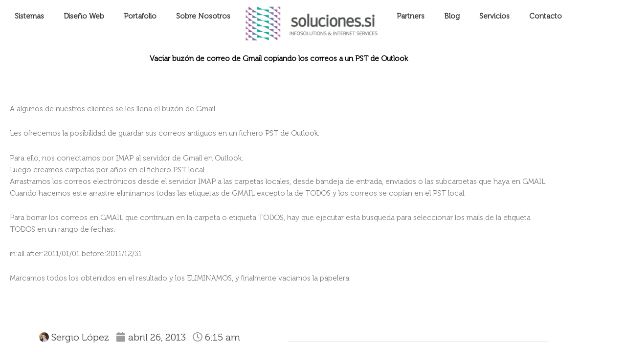

--- FILE ---
content_type: text/css; charset=utf-8
request_url: https://www.soluciones.si/wp-content/uploads/elementor/css/post-25176.css?ver=1768318960
body_size: 1045
content:
.elementor-25176 .elementor-element.elementor-element-07414da{--display:flex;--position:absolute;--flex-direction:row;--container-widget-width:calc( ( 1 - var( --container-widget-flex-grow ) ) * 100% );--container-widget-height:100%;--container-widget-flex-grow:1;--container-widget-align-self:stretch;--flex-wrap-mobile:wrap;--justify-content:center;--align-items:center;--margin-top:0px;--margin-bottom:0px;--margin-left:0px;--margin-right:0px;top:0px;}body:not(.rtl) .elementor-25176 .elementor-element.elementor-element-07414da{left:0px;}body.rtl .elementor-25176 .elementor-element.elementor-element-07414da{right:0px;}.elementor-widget-nav-menu .elementor-nav-menu .elementor-item{font-family:var( --e-global-typography-primary-font-family ), Sans-serif;font-weight:var( --e-global-typography-primary-font-weight );}.elementor-widget-nav-menu .elementor-nav-menu--main .elementor-item{color:var( --e-global-color-text );fill:var( --e-global-color-text );}.elementor-widget-nav-menu .elementor-nav-menu--main .elementor-item:hover,
					.elementor-widget-nav-menu .elementor-nav-menu--main .elementor-item.elementor-item-active,
					.elementor-widget-nav-menu .elementor-nav-menu--main .elementor-item.highlighted,
					.elementor-widget-nav-menu .elementor-nav-menu--main .elementor-item:focus{color:var( --e-global-color-accent );fill:var( --e-global-color-accent );}.elementor-widget-nav-menu .elementor-nav-menu--main:not(.e--pointer-framed) .elementor-item:before,
					.elementor-widget-nav-menu .elementor-nav-menu--main:not(.e--pointer-framed) .elementor-item:after{background-color:var( --e-global-color-accent );}.elementor-widget-nav-menu .e--pointer-framed .elementor-item:before,
					.elementor-widget-nav-menu .e--pointer-framed .elementor-item:after{border-color:var( --e-global-color-accent );}.elementor-widget-nav-menu{--e-nav-menu-divider-color:var( --e-global-color-text );}.elementor-widget-nav-menu .elementor-nav-menu--dropdown .elementor-item, .elementor-widget-nav-menu .elementor-nav-menu--dropdown  .elementor-sub-item{font-family:var( --e-global-typography-accent-font-family ), Sans-serif;font-weight:var( --e-global-typography-accent-font-weight );}.elementor-25176 .elementor-element.elementor-element-e0c358b .elementor-menu-toggle{margin:0 auto;}.elementor-25176 .elementor-element.elementor-element-e0c358b .elementor-nav-menu--main .elementor-item{color:var( --e-global-color-astglobalcolor1 );fill:var( --e-global-color-astglobalcolor1 );}.elementor-widget-image .widget-image-caption{color:var( --e-global-color-text );font-family:var( --e-global-typography-text-font-family ), Sans-serif;font-weight:var( --e-global-typography-text-font-weight );}.elementor-25176 .elementor-element.elementor-element-6482777{z-index:999;}.elementor-25176 .elementor-element.elementor-element-04e87c5 .elementor-menu-toggle{margin:0 auto;}.elementor-25176 .elementor-element.elementor-element-04e87c5 .elementor-nav-menu--main .elementor-item{color:var( --e-global-color-astglobalcolor1 );fill:var( --e-global-color-astglobalcolor1 );}.elementor-25176 .elementor-element.elementor-element-6efec31{--display:flex;--position:absolute;--flex-direction:row;--container-widget-width:calc( ( 1 - var( --container-widget-flex-grow ) ) * 100% );--container-widget-height:100%;--container-widget-flex-grow:1;--container-widget-align-self:stretch;--flex-wrap-mobile:wrap;--justify-content:center;--align-items:center;--margin-top:0px;--margin-bottom:0px;--margin-left:0px;--margin-right:0px;top:0px;}body:not(.rtl) .elementor-25176 .elementor-element.elementor-element-6efec31{left:0px;}body.rtl .elementor-25176 .elementor-element.elementor-element-6efec31{right:0px;}.elementor-25176 .elementor-element.elementor-element-779e0bb .elementor-menu-toggle{margin:0 auto;}.elementor-25176 .elementor-element.elementor-element-779e0bb .elementor-nav-menu--main .elementor-item{color:var( --e-global-color-astglobalcolor5 );fill:var( --e-global-color-astglobalcolor5 );}.elementor-25176 .elementor-element.elementor-element-7e2ac6c{z-index:999;}.elementor-25176 .elementor-element.elementor-element-6c9df0c .elementor-menu-toggle{margin:0 auto;}.elementor-25176 .elementor-element.elementor-element-6c9df0c .elementor-nav-menu--main .elementor-item{color:var( --e-global-color-astglobalcolor5 );fill:var( --e-global-color-astglobalcolor5 );}.elementor-25176 .elementor-element.elementor-element-ccad58f{--display:flex;--position:absolute;--flex-direction:row;--container-widget-width:calc( ( 1 - var( --container-widget-flex-grow ) ) * 100% );--container-widget-height:100%;--container-widget-flex-grow:1;--container-widget-align-self:stretch;--flex-wrap-mobile:wrap;--justify-content:center;--align-items:center;--margin-top:0px;--margin-bottom:0px;--margin-left:0px;--margin-right:0px;top:0px;}body:not(.rtl) .elementor-25176 .elementor-element.elementor-element-ccad58f{left:0px;}body.rtl .elementor-25176 .elementor-element.elementor-element-ccad58f{right:0px;}.elementor-widget-theme-site-logo .widget-image-caption{color:var( --e-global-color-text );font-family:var( --e-global-typography-text-font-family ), Sans-serif;font-weight:var( --e-global-typography-text-font-weight );}.elementor-25176 .elementor-element.elementor-element-21cd9d4 .elementor-menu-toggle{margin-right:auto;background-color:#FFFFFF00;}.elementor-25176 .elementor-element.elementor-element-21cd9d4 .elementor-nav-menu .elementor-item{font-family:"Museo300-Regular", Sans-serif;font-weight:600;}.elementor-theme-builder-content-area{height:400px;}.elementor-location-header:before, .elementor-location-footer:before{content:"";display:table;clear:both;}@media(max-width:1024px){.elementor-25176 .elementor-element.elementor-element-07414da{--margin-top:0px;--margin-bottom:0px;--margin-left:0px;--margin-right:0px;}.elementor-25176 .elementor-element.elementor-element-6efec31{--margin-top:0px;--margin-bottom:0px;--margin-left:0px;--margin-right:0px;}.elementor-25176 .elementor-element.elementor-element-ccad58f{--flex-direction:column;--container-widget-width:100%;--container-widget-height:initial;--container-widget-flex-grow:0;--container-widget-align-self:initial;--flex-wrap-mobile:wrap;--margin-top:0px;--margin-bottom:0px;--margin-left:0px;--margin-right:0px;}.elementor-25176 .elementor-element.elementor-element-21cd9d4{width:100%;max-width:100%;margin:0px 0px calc(var(--kit-widget-spacing, 0px) + 0px) 0px;padding:0px 0px 0px 0px;}.elementor-25176 .elementor-element.elementor-element-21cd9d4 .elementor-nav-menu .elementor-item{font-size:1rem;}.elementor-25176 .elementor-element.elementor-element-21cd9d4 .elementor-nav-menu--main .elementor-item{padding-left:0.9rem;padding-right:0.9rem;}}@media(max-width:767px){.elementor-25176 .elementor-element.elementor-element-ccad58f{--flex-direction:row-reverse;--container-widget-width:calc( ( 1 - var( --container-widget-flex-grow ) ) * 100% );--container-widget-height:100%;--container-widget-flex-grow:1;--container-widget-align-self:stretch;--flex-wrap-mobile:wrap-reverse;--justify-content:space-between;--align-items:center;--flex-wrap:nowrap;--margin-top:35px;--margin-bottom:0px;--margin-left:0px;--margin-right:0px;--padding-top:0px;--padding-bottom:0px;--padding-left:0px;--padding-right:0px;--z-index:999;}.elementor-25176 .elementor-element.elementor-element-a9afd89{width:var( --container-widget-width, 50vw );max-width:50vw;margin:0px 0px calc(var(--kit-widget-spacing, 0px) + 0px) 0px;padding:0px 0px 0px 0px;--container-widget-width:50vw;--container-widget-flex-grow:0;}.elementor-25176 .elementor-element.elementor-element-21cd9d4{width:auto;max-width:auto;}}

--- FILE ---
content_type: text/css; charset=utf-8
request_url: https://www.soluciones.si/wp-content/uploads/elementor/css/post-1073.css?ver=1768318996
body_size: 538
content:
.elementor-1073 .elementor-element.elementor-element-eb9a3ec{margin-top:100px;margin-bottom:0px;}.elementor-widget-theme-post-title .elementor-heading-title{font-family:var( --e-global-typography-primary-font-family ), Sans-serif;font-weight:var( --e-global-typography-primary-font-weight );color:var( --e-global-color-primary );}.elementor-1073 .elementor-element.elementor-element-fafa2d4{text-align:center;}.elementor-1073 .elementor-element.elementor-element-fafa2d4 .elementor-heading-title{color:#000000;}.elementor-widget-theme-post-featured-image .widget-image-caption{color:var( --e-global-color-text );font-family:var( --e-global-typography-text-font-family ), Sans-serif;font-weight:var( --e-global-typography-text-font-weight );}.elementor-1073 .elementor-element.elementor-element-60df2fd{margin-top:50px;margin-bottom:0px;}.elementor-1073 .elementor-element.elementor-element-0888bb6 > .elementor-element-populated{padding:20px 20px 20px 20px;}.elementor-widget-theme-post-content{color:var( --e-global-color-text );font-family:var( --e-global-typography-text-font-family ), Sans-serif;font-weight:var( --e-global-typography-text-font-weight );}.elementor-1073 .elementor-element.elementor-element-5ad7343{margin-top:50px;margin-bottom:50px;}.elementor-widget-post-info .elementor-icon-list-item:not(:last-child):after{border-color:var( --e-global-color-text );}.elementor-widget-post-info .elementor-icon-list-icon i{color:var( --e-global-color-primary );}.elementor-widget-post-info .elementor-icon-list-icon svg{fill:var( --e-global-color-primary );}.elementor-widget-post-info .elementor-icon-list-text, .elementor-widget-post-info .elementor-icon-list-text a{color:var( --e-global-color-secondary );}.elementor-widget-post-info .elementor-icon-list-item{font-family:var( --e-global-typography-text-font-family ), Sans-serif;font-weight:var( --e-global-typography-text-font-weight );}.elementor-1073 .elementor-element.elementor-element-1b160eb .elementor-icon-list-items:not(.elementor-inline-items) .elementor-icon-list-item:not(:last-child){padding-bottom:calc(14px/2);}.elementor-1073 .elementor-element.elementor-element-1b160eb .elementor-icon-list-items:not(.elementor-inline-items) .elementor-icon-list-item:not(:first-child){margin-top:calc(14px/2);}.elementor-1073 .elementor-element.elementor-element-1b160eb .elementor-icon-list-items.elementor-inline-items .elementor-icon-list-item{margin-right:calc(14px/2);margin-left:calc(14px/2);}.elementor-1073 .elementor-element.elementor-element-1b160eb .elementor-icon-list-items.elementor-inline-items{margin-right:calc(-14px/2);margin-left:calc(-14px/2);}body.rtl .elementor-1073 .elementor-element.elementor-element-1b160eb .elementor-icon-list-items.elementor-inline-items .elementor-icon-list-item:after{left:calc(-14px/2);}body:not(.rtl) .elementor-1073 .elementor-element.elementor-element-1b160eb .elementor-icon-list-items.elementor-inline-items .elementor-icon-list-item:after{right:calc(-14px/2);}.elementor-1073 .elementor-element.elementor-element-1b160eb .elementor-icon-list-icon{width:20px;}.elementor-1073 .elementor-element.elementor-element-1b160eb .elementor-icon-list-icon i{font-size:20px;}.elementor-1073 .elementor-element.elementor-element-1b160eb .elementor-icon-list-icon svg{--e-icon-list-icon-size:20px;}.elementor-1073 .elementor-element.elementor-element-1b160eb .elementor-icon-list-item{font-family:"Museo300-Regular", Sans-serif;font-size:20px;font-weight:400;}.elementor-1073 .elementor-element.elementor-element-c6600e3 > .elementor-element-populated{padding:20px 20px 20px 20px;}@media(max-width:1024px){.elementor-1073 .elementor-element.elementor-element-eb9a3ec{margin-top:150px;margin-bottom:0px;}}

--- FILE ---
content_type: text/css; charset=utf-8
request_url: https://www.soluciones.si/wp-content/uploads/elementor/css/post-1391.css?ver=1768318960
body_size: 480
content:
.elementor-1391 .elementor-element.elementor-element-85eb21d:not(.elementor-motion-effects-element-type-background), .elementor-1391 .elementor-element.elementor-element-85eb21d > .elementor-motion-effects-container > .elementor-motion-effects-layer{background-color:#02010100;}.elementor-1391 .elementor-element.elementor-element-85eb21d > .elementor-background-overlay{background-color:#02010100;transition:background 0.3s, border-radius 0.3s, opacity 0.3s;}.elementor-1391 .elementor-element.elementor-element-85eb21d{transition:background 0.3s, border 0.3s, border-radius 0.3s, box-shadow 0.3s;margin-top:0px;margin-bottom:0px;padding:0px 50px 50px 0px;}.elementor-1391 .elementor-element.elementor-element-5b68889:not(.elementor-motion-effects-element-type-background) > .elementor-widget-wrap, .elementor-1391 .elementor-element.elementor-element-5b68889 > .elementor-widget-wrap > .elementor-motion-effects-container > .elementor-motion-effects-layer{background-color:#02010100;}.elementor-1391 .elementor-element.elementor-element-5b68889 > .elementor-element-populated >  .elementor-background-overlay{background-color:#02010100;opacity:0.5;}.elementor-1391 .elementor-element.elementor-element-5b68889 > .elementor-widget-wrap > .elementor-widget:not(.elementor-widget__width-auto):not(.elementor-widget__width-initial):not(:last-child):not(.elementor-absolute){--kit-widget-spacing:0px;}.elementor-1391 .elementor-element.elementor-element-5b68889 > .elementor-element-populated{transition:background 0.3s, border 0.3s, border-radius 0.3s, box-shadow 0.3s;padding:0px 0px 0px 0px;}.elementor-1391 .elementor-element.elementor-element-5b68889 > .elementor-element-populated > .elementor-background-overlay{transition:background 0.3s, border-radius 0.3s, opacity 0.3s;}.elementor-widget-button .elementor-button{background-color:var( --e-global-color-accent );font-family:var( --e-global-typography-accent-font-family ), Sans-serif;font-weight:var( --e-global-typography-accent-font-weight );}.elementor-1391 .elementor-element.elementor-element-d765821 .elementor-button{background-color:#3E3E3E;fill:#FFFFFF;color:#FFFFFF;padding:15px 15px 15px 15px;}.elementor-1391 .elementor-element.elementor-element-d765821{background-color:#02010100;}#elementor-popup-modal-1391 .dialog-widget-content{animation-duration:1.2s;background-color:#02010100;}#elementor-popup-modal-1391 .dialog-message{width:50px;height:auto;}#elementor-popup-modal-1391{justify-content:flex-end;align-items:flex-end;}